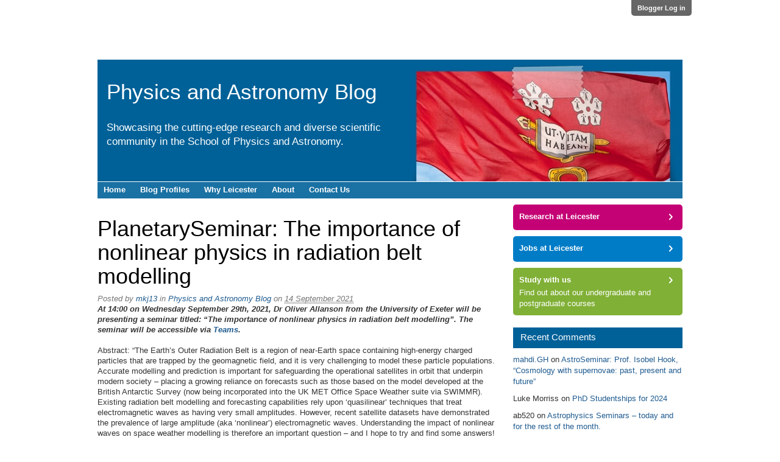

--- FILE ---
content_type: text/html; charset=UTF-8
request_url: https://staffblogs.le.ac.uk/physicsastronomy/2021/09/14/planetaryseminar-the-importance-of-nonlinear-physics-in-radiation-belt-modelling/
body_size: 44502
content:
<!DOCTYPE html>
<html lang="en-GB">
<head>
<!-- Force latest rendering mode in IE -->
<meta http-equiv="X-UA-Compatible" content="IE=Edge" />
<!-- Set the viewport settings for mobile devices -->
<meta name="viewport" content="width=device-width, initial-scale=1, maximum-scale=1">

<meta http-equiv="Content-Type" content="text/html; charset=UTF-8" />

<title>PlanetarySeminar: The importance of nonlinear physics in radiation belt modelling</title>

<!-- Default styles -->
<link rel="stylesheet" href="https://staffblogs.le.ac.uk/physicsastronomy/wp-content/themes/staff-blogs-responsive/style.css" type="text/css" media="all" />
<!--  Tablet (Portrait) -->
<link href="https://staffblogs.le.ac.uk/physicsastronomy/wp-content/themes/staff-blogs-responsive/css/tabletsPortrait.css" rel="stylesheet" media="only screen and (min-width: 481px)" >
<!--  Tablet (Landscape) & Desktop (Small) -->
<link href="https://staffblogs.le.ac.uk/physicsastronomy/wp-content/themes/staff-blogs-responsive/css/tabletsLandscape.css" rel="stylesheet" media="only screen and (min-width: 769px)" >
<!-- Desktop (Large) -->
<link href="https://staffblogs.le.ac.uk/physicsastronomy/wp-content/themes/staff-blogs-responsive/css/desktopLarge.css" rel="stylesheet" media="only screen and (min-width: 1600px)" >
<!-- Desktop (Extra Large) -->
<link href="https://staffblogs.le.ac.uk/physicsastronomy/wp-content/themes/staff-blogs-responsive/css/desktopExtraLarge.css" rel="stylesheet" media="only screen and (min-width: 1800px)" >

<!-- Styles for IE 8 and lower -->
<!--[if lte IE 8]>
<link href="https://staffblogs.le.ac.uk/physicsastronomy/wp-content/themes/staff-blogs-responsive/css/tabletsPortrait.css" rel="stylesheet" >
<link href="https://staffblogs.le.ac.uk/physicsastronomy/wp-content/themes/staff-blogs-responsive/css/tabletsLandscape.css" rel="stylesheet" >
<![endif]-->


<link rel="profile" href="http://gmpg.org/xfn/11" />
<link rel="pingback" href="https://staffblogs.le.ac.uk/physicsastronomy/xmlrpc.php" />

<meta name='robots' content='max-image-preview:large' />

<meta name="template" content="/local/www/htdocs/wp-content/themes/staff-blogs-responsive/style.css " />
<meta name="robots" content="index,follow" />
<meta name="author" content="mkj13" />
<meta name="copyright" content="Copyright (c) September 2021" />
<meta name="revised" content="Wednesday, February 26th, 2025, 1:37 pm" />
<meta name="keywords" content="Planetary, Seminar, Uncategorized, PlanetarySeminar" />
<link rel="alternate" type="application/rss+xml" title="Physics and Astronomy Blog &raquo; Feed" href="https://staffblogs.le.ac.uk/physicsastronomy/feed/" />
<link rel="alternate" type="application/rss+xml" title="Physics and Astronomy Blog &raquo; Comments Feed" href="https://staffblogs.le.ac.uk/physicsastronomy/comments/feed/" />
<link rel="alternate" title="oEmbed (JSON)" type="application/json+oembed" href="https://staffblogs.le.ac.uk/physicsastronomy/wp-json/oembed/1.0/embed?url=https%3A%2F%2Fstaffblogs.le.ac.uk%2Fphysicsastronomy%2F2021%2F09%2F14%2Fplanetaryseminar-the-importance-of-nonlinear-physics-in-radiation-belt-modelling%2F" />
<link rel="alternate" title="oEmbed (XML)" type="text/xml+oembed" href="https://staffblogs.le.ac.uk/physicsastronomy/wp-json/oembed/1.0/embed?url=https%3A%2F%2Fstaffblogs.le.ac.uk%2Fphysicsastronomy%2F2021%2F09%2F14%2Fplanetaryseminar-the-importance-of-nonlinear-physics-in-radiation-belt-modelling%2F&#038;format=xml" />
<style id='wp-img-auto-sizes-contain-inline-css' type='text/css'>
img:is([sizes=auto i],[sizes^="auto," i]){contain-intrinsic-size:3000px 1500px}
/*# sourceURL=wp-img-auto-sizes-contain-inline-css */
</style>
<style id='wp-emoji-styles-inline-css' type='text/css'>

	img.wp-smiley, img.emoji {
		display: inline !important;
		border: none !important;
		box-shadow: none !important;
		height: 1em !important;
		width: 1em !important;
		margin: 0 0.07em !important;
		vertical-align: -0.1em !important;
		background: none !important;
		padding: 0 !important;
	}
/*# sourceURL=wp-emoji-styles-inline-css */
</style>
<style id='wp-block-library-inline-css' type='text/css'>
:root{--wp-block-synced-color:#7a00df;--wp-block-synced-color--rgb:122,0,223;--wp-bound-block-color:var(--wp-block-synced-color);--wp-editor-canvas-background:#ddd;--wp-admin-theme-color:#007cba;--wp-admin-theme-color--rgb:0,124,186;--wp-admin-theme-color-darker-10:#006ba1;--wp-admin-theme-color-darker-10--rgb:0,107,160.5;--wp-admin-theme-color-darker-20:#005a87;--wp-admin-theme-color-darker-20--rgb:0,90,135;--wp-admin-border-width-focus:2px}@media (min-resolution:192dpi){:root{--wp-admin-border-width-focus:1.5px}}.wp-element-button{cursor:pointer}:root .has-very-light-gray-background-color{background-color:#eee}:root .has-very-dark-gray-background-color{background-color:#313131}:root .has-very-light-gray-color{color:#eee}:root .has-very-dark-gray-color{color:#313131}:root .has-vivid-green-cyan-to-vivid-cyan-blue-gradient-background{background:linear-gradient(135deg,#00d084,#0693e3)}:root .has-purple-crush-gradient-background{background:linear-gradient(135deg,#34e2e4,#4721fb 50%,#ab1dfe)}:root .has-hazy-dawn-gradient-background{background:linear-gradient(135deg,#faaca8,#dad0ec)}:root .has-subdued-olive-gradient-background{background:linear-gradient(135deg,#fafae1,#67a671)}:root .has-atomic-cream-gradient-background{background:linear-gradient(135deg,#fdd79a,#004a59)}:root .has-nightshade-gradient-background{background:linear-gradient(135deg,#330968,#31cdcf)}:root .has-midnight-gradient-background{background:linear-gradient(135deg,#020381,#2874fc)}:root{--wp--preset--font-size--normal:16px;--wp--preset--font-size--huge:42px}.has-regular-font-size{font-size:1em}.has-larger-font-size{font-size:2.625em}.has-normal-font-size{font-size:var(--wp--preset--font-size--normal)}.has-huge-font-size{font-size:var(--wp--preset--font-size--huge)}.has-text-align-center{text-align:center}.has-text-align-left{text-align:left}.has-text-align-right{text-align:right}.has-fit-text{white-space:nowrap!important}#end-resizable-editor-section{display:none}.aligncenter{clear:both}.items-justified-left{justify-content:flex-start}.items-justified-center{justify-content:center}.items-justified-right{justify-content:flex-end}.items-justified-space-between{justify-content:space-between}.screen-reader-text{border:0;clip-path:inset(50%);height:1px;margin:-1px;overflow:hidden;padding:0;position:absolute;width:1px;word-wrap:normal!important}.screen-reader-text:focus{background-color:#ddd;clip-path:none;color:#444;display:block;font-size:1em;height:auto;left:5px;line-height:normal;padding:15px 23px 14px;text-decoration:none;top:5px;width:auto;z-index:100000}html :where(.has-border-color){border-style:solid}html :where([style*=border-top-color]){border-top-style:solid}html :where([style*=border-right-color]){border-right-style:solid}html :where([style*=border-bottom-color]){border-bottom-style:solid}html :where([style*=border-left-color]){border-left-style:solid}html :where([style*=border-width]){border-style:solid}html :where([style*=border-top-width]){border-top-style:solid}html :where([style*=border-right-width]){border-right-style:solid}html :where([style*=border-bottom-width]){border-bottom-style:solid}html :where([style*=border-left-width]){border-left-style:solid}html :where(img[class*=wp-image-]){height:auto;max-width:100%}:where(figure){margin:0 0 1em}html :where(.is-position-sticky){--wp-admin--admin-bar--position-offset:var(--wp-admin--admin-bar--height,0px)}@media screen and (max-width:600px){html :where(.is-position-sticky){--wp-admin--admin-bar--position-offset:0px}}

/*# sourceURL=wp-block-library-inline-css */
</style><style id='wp-block-paragraph-inline-css' type='text/css'>
.is-small-text{font-size:.875em}.is-regular-text{font-size:1em}.is-large-text{font-size:2.25em}.is-larger-text{font-size:3em}.has-drop-cap:not(:focus):first-letter{float:left;font-size:8.4em;font-style:normal;font-weight:100;line-height:.68;margin:.05em .1em 0 0;text-transform:uppercase}body.rtl .has-drop-cap:not(:focus):first-letter{float:none;margin-left:.1em}p.has-drop-cap.has-background{overflow:hidden}:root :where(p.has-background){padding:1.25em 2.375em}:where(p.has-text-color:not(.has-link-color)) a{color:inherit}p.has-text-align-left[style*="writing-mode:vertical-lr"],p.has-text-align-right[style*="writing-mode:vertical-rl"]{rotate:180deg}
/*# sourceURL=https://staffblogs.le.ac.uk/physicsastronomy/wp-includes/blocks/paragraph/style.min.css */
</style>
<style id='global-styles-inline-css' type='text/css'>
:root{--wp--preset--aspect-ratio--square: 1;--wp--preset--aspect-ratio--4-3: 4/3;--wp--preset--aspect-ratio--3-4: 3/4;--wp--preset--aspect-ratio--3-2: 3/2;--wp--preset--aspect-ratio--2-3: 2/3;--wp--preset--aspect-ratio--16-9: 16/9;--wp--preset--aspect-ratio--9-16: 9/16;--wp--preset--color--black: #000000;--wp--preset--color--cyan-bluish-gray: #abb8c3;--wp--preset--color--white: #ffffff;--wp--preset--color--pale-pink: #f78da7;--wp--preset--color--vivid-red: #cf2e2e;--wp--preset--color--luminous-vivid-orange: #ff6900;--wp--preset--color--luminous-vivid-amber: #fcb900;--wp--preset--color--light-green-cyan: #7bdcb5;--wp--preset--color--vivid-green-cyan: #00d084;--wp--preset--color--pale-cyan-blue: #8ed1fc;--wp--preset--color--vivid-cyan-blue: #0693e3;--wp--preset--color--vivid-purple: #9b51e0;--wp--preset--gradient--vivid-cyan-blue-to-vivid-purple: linear-gradient(135deg,rgb(6,147,227) 0%,rgb(155,81,224) 100%);--wp--preset--gradient--light-green-cyan-to-vivid-green-cyan: linear-gradient(135deg,rgb(122,220,180) 0%,rgb(0,208,130) 100%);--wp--preset--gradient--luminous-vivid-amber-to-luminous-vivid-orange: linear-gradient(135deg,rgb(252,185,0) 0%,rgb(255,105,0) 100%);--wp--preset--gradient--luminous-vivid-orange-to-vivid-red: linear-gradient(135deg,rgb(255,105,0) 0%,rgb(207,46,46) 100%);--wp--preset--gradient--very-light-gray-to-cyan-bluish-gray: linear-gradient(135deg,rgb(238,238,238) 0%,rgb(169,184,195) 100%);--wp--preset--gradient--cool-to-warm-spectrum: linear-gradient(135deg,rgb(74,234,220) 0%,rgb(151,120,209) 20%,rgb(207,42,186) 40%,rgb(238,44,130) 60%,rgb(251,105,98) 80%,rgb(254,248,76) 100%);--wp--preset--gradient--blush-light-purple: linear-gradient(135deg,rgb(255,206,236) 0%,rgb(152,150,240) 100%);--wp--preset--gradient--blush-bordeaux: linear-gradient(135deg,rgb(254,205,165) 0%,rgb(254,45,45) 50%,rgb(107,0,62) 100%);--wp--preset--gradient--luminous-dusk: linear-gradient(135deg,rgb(255,203,112) 0%,rgb(199,81,192) 50%,rgb(65,88,208) 100%);--wp--preset--gradient--pale-ocean: linear-gradient(135deg,rgb(255,245,203) 0%,rgb(182,227,212) 50%,rgb(51,167,181) 100%);--wp--preset--gradient--electric-grass: linear-gradient(135deg,rgb(202,248,128) 0%,rgb(113,206,126) 100%);--wp--preset--gradient--midnight: linear-gradient(135deg,rgb(2,3,129) 0%,rgb(40,116,252) 100%);--wp--preset--font-size--small: 13px;--wp--preset--font-size--medium: 20px;--wp--preset--font-size--large: 36px;--wp--preset--font-size--x-large: 42px;--wp--preset--spacing--20: 0.44rem;--wp--preset--spacing--30: 0.67rem;--wp--preset--spacing--40: 1rem;--wp--preset--spacing--50: 1.5rem;--wp--preset--spacing--60: 2.25rem;--wp--preset--spacing--70: 3.38rem;--wp--preset--spacing--80: 5.06rem;--wp--preset--shadow--natural: 6px 6px 9px rgba(0, 0, 0, 0.2);--wp--preset--shadow--deep: 12px 12px 50px rgba(0, 0, 0, 0.4);--wp--preset--shadow--sharp: 6px 6px 0px rgba(0, 0, 0, 0.2);--wp--preset--shadow--outlined: 6px 6px 0px -3px rgb(255, 255, 255), 6px 6px rgb(0, 0, 0);--wp--preset--shadow--crisp: 6px 6px 0px rgb(0, 0, 0);}:where(.is-layout-flex){gap: 0.5em;}:where(.is-layout-grid){gap: 0.5em;}body .is-layout-flex{display: flex;}.is-layout-flex{flex-wrap: wrap;align-items: center;}.is-layout-flex > :is(*, div){margin: 0;}body .is-layout-grid{display: grid;}.is-layout-grid > :is(*, div){margin: 0;}:where(.wp-block-columns.is-layout-flex){gap: 2em;}:where(.wp-block-columns.is-layout-grid){gap: 2em;}:where(.wp-block-post-template.is-layout-flex){gap: 1.25em;}:where(.wp-block-post-template.is-layout-grid){gap: 1.25em;}.has-black-color{color: var(--wp--preset--color--black) !important;}.has-cyan-bluish-gray-color{color: var(--wp--preset--color--cyan-bluish-gray) !important;}.has-white-color{color: var(--wp--preset--color--white) !important;}.has-pale-pink-color{color: var(--wp--preset--color--pale-pink) !important;}.has-vivid-red-color{color: var(--wp--preset--color--vivid-red) !important;}.has-luminous-vivid-orange-color{color: var(--wp--preset--color--luminous-vivid-orange) !important;}.has-luminous-vivid-amber-color{color: var(--wp--preset--color--luminous-vivid-amber) !important;}.has-light-green-cyan-color{color: var(--wp--preset--color--light-green-cyan) !important;}.has-vivid-green-cyan-color{color: var(--wp--preset--color--vivid-green-cyan) !important;}.has-pale-cyan-blue-color{color: var(--wp--preset--color--pale-cyan-blue) !important;}.has-vivid-cyan-blue-color{color: var(--wp--preset--color--vivid-cyan-blue) !important;}.has-vivid-purple-color{color: var(--wp--preset--color--vivid-purple) !important;}.has-black-background-color{background-color: var(--wp--preset--color--black) !important;}.has-cyan-bluish-gray-background-color{background-color: var(--wp--preset--color--cyan-bluish-gray) !important;}.has-white-background-color{background-color: var(--wp--preset--color--white) !important;}.has-pale-pink-background-color{background-color: var(--wp--preset--color--pale-pink) !important;}.has-vivid-red-background-color{background-color: var(--wp--preset--color--vivid-red) !important;}.has-luminous-vivid-orange-background-color{background-color: var(--wp--preset--color--luminous-vivid-orange) !important;}.has-luminous-vivid-amber-background-color{background-color: var(--wp--preset--color--luminous-vivid-amber) !important;}.has-light-green-cyan-background-color{background-color: var(--wp--preset--color--light-green-cyan) !important;}.has-vivid-green-cyan-background-color{background-color: var(--wp--preset--color--vivid-green-cyan) !important;}.has-pale-cyan-blue-background-color{background-color: var(--wp--preset--color--pale-cyan-blue) !important;}.has-vivid-cyan-blue-background-color{background-color: var(--wp--preset--color--vivid-cyan-blue) !important;}.has-vivid-purple-background-color{background-color: var(--wp--preset--color--vivid-purple) !important;}.has-black-border-color{border-color: var(--wp--preset--color--black) !important;}.has-cyan-bluish-gray-border-color{border-color: var(--wp--preset--color--cyan-bluish-gray) !important;}.has-white-border-color{border-color: var(--wp--preset--color--white) !important;}.has-pale-pink-border-color{border-color: var(--wp--preset--color--pale-pink) !important;}.has-vivid-red-border-color{border-color: var(--wp--preset--color--vivid-red) !important;}.has-luminous-vivid-orange-border-color{border-color: var(--wp--preset--color--luminous-vivid-orange) !important;}.has-luminous-vivid-amber-border-color{border-color: var(--wp--preset--color--luminous-vivid-amber) !important;}.has-light-green-cyan-border-color{border-color: var(--wp--preset--color--light-green-cyan) !important;}.has-vivid-green-cyan-border-color{border-color: var(--wp--preset--color--vivid-green-cyan) !important;}.has-pale-cyan-blue-border-color{border-color: var(--wp--preset--color--pale-cyan-blue) !important;}.has-vivid-cyan-blue-border-color{border-color: var(--wp--preset--color--vivid-cyan-blue) !important;}.has-vivid-purple-border-color{border-color: var(--wp--preset--color--vivid-purple) !important;}.has-vivid-cyan-blue-to-vivid-purple-gradient-background{background: var(--wp--preset--gradient--vivid-cyan-blue-to-vivid-purple) !important;}.has-light-green-cyan-to-vivid-green-cyan-gradient-background{background: var(--wp--preset--gradient--light-green-cyan-to-vivid-green-cyan) !important;}.has-luminous-vivid-amber-to-luminous-vivid-orange-gradient-background{background: var(--wp--preset--gradient--luminous-vivid-amber-to-luminous-vivid-orange) !important;}.has-luminous-vivid-orange-to-vivid-red-gradient-background{background: var(--wp--preset--gradient--luminous-vivid-orange-to-vivid-red) !important;}.has-very-light-gray-to-cyan-bluish-gray-gradient-background{background: var(--wp--preset--gradient--very-light-gray-to-cyan-bluish-gray) !important;}.has-cool-to-warm-spectrum-gradient-background{background: var(--wp--preset--gradient--cool-to-warm-spectrum) !important;}.has-blush-light-purple-gradient-background{background: var(--wp--preset--gradient--blush-light-purple) !important;}.has-blush-bordeaux-gradient-background{background: var(--wp--preset--gradient--blush-bordeaux) !important;}.has-luminous-dusk-gradient-background{background: var(--wp--preset--gradient--luminous-dusk) !important;}.has-pale-ocean-gradient-background{background: var(--wp--preset--gradient--pale-ocean) !important;}.has-electric-grass-gradient-background{background: var(--wp--preset--gradient--electric-grass) !important;}.has-midnight-gradient-background{background: var(--wp--preset--gradient--midnight) !important;}.has-small-font-size{font-size: var(--wp--preset--font-size--small) !important;}.has-medium-font-size{font-size: var(--wp--preset--font-size--medium) !important;}.has-large-font-size{font-size: var(--wp--preset--font-size--large) !important;}.has-x-large-font-size{font-size: var(--wp--preset--font-size--x-large) !important;}
/*# sourceURL=global-styles-inline-css */
</style>

<style id='classic-theme-styles-inline-css' type='text/css'>
/*! This file is auto-generated */
.wp-block-button__link{color:#fff;background-color:#32373c;border-radius:9999px;box-shadow:none;text-decoration:none;padding:calc(.667em + 2px) calc(1.333em + 2px);font-size:1.125em}.wp-block-file__button{background:#32373c;color:#fff;text-decoration:none}
/*# sourceURL=/wp-includes/css/classic-themes.min.css */
</style>
<link rel='stylesheet' id='bootstrap-css' href='https://maxcdn.bootstrapcdn.com/bootstrap/3.3.6/css/bootstrap.min.css?ver=2.0.3' type='text/css' media='all' />
<link rel='stylesheet' id='easytabs-css' href='https://staffblogs.le.ac.uk/physicsastronomy/wp-content/plugins/wordpress-tabs-slides/easytabs/css/easy-responsive-tabs.css?ver=2.0.3' type='text/css' media='all' />
<link rel='stylesheet' id='tabs-slides-css' href='https://staffblogs.le.ac.uk/physicsastronomy/wp-content/plugins/wordpress-tabs-slides/style/default.css?ver=2.0.3' type='text/css' media='all' />
<link rel='stylesheet' id='tabs-slides-hacks-css' href='https://staffblogs.le.ac.uk/physicsastronomy/wp-content/plugins/wordpress-tabs-slides/hacks.css?ver=2.0.3' type='text/css' media='all' />

<!--[if lte IE 8]>
<style type="text/css" media="screen">
   .rounded, .navigation-links .previous, .navigation-links .next {position:relative; behavior: url(https://staffblogs.le.ac.uk/physicsastronomy/wp-content/themes/staff-blogs-responsive/pie/PIE.htc);}
</style>
<![endif]-->
<script type="text/javascript" src="https://staffblogs.le.ac.uk/physicsastronomy/wp-includes/js/jquery/jquery.min.js?ver=3.7.1" id="jquery-core-js"></script>
<script type="text/javascript" src="https://staffblogs.le.ac.uk/physicsastronomy/wp-includes/js/jquery/jquery-migrate.min.js?ver=3.4.1" id="jquery-migrate-js"></script>
<script type="text/javascript" src="https://staffblogs.le.ac.uk/physicsastronomy/wp-content/plugins/wordpress-tabs-slides/ts/tabs_slides.js?ver=2.0.3" id="tabs-slides-js"></script>
<script type="text/javascript" src="https://staffblogs.le.ac.uk/physicsastronomy/wp-content/plugins/wordpress-tabs-slides/ts/tabs_slides_opt_loader.js?ver=2.0.3" id="tabs-slides-loader-js"></script>
<script type="text/javascript" src="https://maxcdn.bootstrapcdn.com/bootstrap/3.3.6/js/bootstrap.min.js?ver=2.0.3" id="bootstrap-js"></script>
<script type="text/javascript" src="https://staffblogs.le.ac.uk/physicsastronomy/wp-content/plugins/wordpress-tabs-slides/easytabs/js/easyResponsiveTabs.js?ver=2.0.3" id="easytabs-js"></script>
<link rel="https://api.w.org/" href="https://staffblogs.le.ac.uk/physicsastronomy/wp-json/" /><link rel="alternate" title="JSON" type="application/json" href="https://staffblogs.le.ac.uk/physicsastronomy/wp-json/wp/v2/posts/1113" /><link rel="EditURI" type="application/rsd+xml" title="RSD" href="https://staffblogs.le.ac.uk/physicsastronomy/xmlrpc.php?rsd" />
<link rel="canonical" href="https://staffblogs.le.ac.uk/physicsastronomy/2021/09/14/planetaryseminar-the-importance-of-nonlinear-physics-in-radiation-belt-modelling/" />
<link rel='shortlink' href='https://staffblogs.le.ac.uk/physicsastronomy/?p=1113' />
<style type="text/css">.recentcomments a{display:inline !important;padding:0 !important;margin:0 !important;}</style><link rel="icon" href="https://staffblogs.le.ac.uk/physicsastronomy/files/2020/09/cropped-logo-e1601047066901-32x32.png" sizes="32x32" />
<link rel="icon" href="https://staffblogs.le.ac.uk/physicsastronomy/files/2020/09/cropped-logo-e1601047066901-192x192.png" sizes="192x192" />
<link rel="apple-touch-icon" href="https://staffblogs.le.ac.uk/physicsastronomy/files/2020/09/cropped-logo-e1601047066901-180x180.png" />
<meta name="msapplication-TileImage" content="https://staffblogs.le.ac.uk/physicsastronomy/files/2020/09/cropped-logo-e1601047066901-270x270.png" />

    <script type="text/javascript">

      var _gaq = _gaq || [];
      _gaq.push(['_setAccount', 'UA-409240-1']);
      _gaq.push(['_setDomainName', 'le.ac.uk']);
      _gaq.push(['_trackPageview']);
      _gaq.push(['b._setAccount', 'UA-13026766-1']);
      _gaq.push(['b._setDomainName', 'le.ac.uk']);
      _gaq.push(['b._trackPageview']);

      (function() {
        var ga = document.createElement('script'); ga.type = 'text/javascript'; ga.async = true;
        ga.src = ('https:' == document.location.protocol ? 'https://ssl' : 'http://www') + '.google-analytics.com/ga.js';
        var s = document.getElementsByTagName('script')[0]; s.parentNode.insertBefore(ga, s);
      })();

        
    </script>

    <script>

      (function(i,s,o,g,r,a,m){i['GoogleAnalyticsObject']=r;i[r]=i[r]||function(){
      (i[r].q=i[r].q||[]).push(arguments)},i[r].l=1*new Date();a=s.createElement(o),
      m=s.getElementsByTagName(o)[0];a.async=1;a.src=g;m.parentNode.insertBefore(a,m)
      })(window,document,'script','//www.google-analytics.com/analytics.js','ga');

      ga( 'create', 'UA-13026766-8', 'le.ac.uk', {'name': 'c'} );
      ga( 'c.send', 'pageview' );

      
    </script>

</head>

<body class="wordpress ltr en_GB parent-theme multisite blog-83 y2026 m01 d19 h10 monday logged-out singular singular-post singular-post-1113 single-1113 chrome primary-active secondary-inactive subsidiary-inactive">

<!-- Google Tag Manager -->
<noscript><iframe src="//www.googletagmanager.com/ns.html?id=GTM-NMQBB8"
height="0" width="0" style="display:none;visibility:hidden"></iframe></noscript>
<script>(function(w,d,s,l,i){w[l]=w[l]||[];w[l].push({'gtm.start':
new Date().getTime(),event:'gtm.js'});var f=d.getElementsByTagName(s)[0],
j=d.createElement(s),dl=l!='dataLayer'?'&l='+l:'';j.async=true;j.src=
'//www.googletagmanager.com/gtm.js?id='+i+dl;f.parentNode.insertBefore(j,f);
})(window,document,'script','dataLayer','GTM-NMQBB8');</script>
<!-- End Google Tag Manager -->


<div id="uber-wrapper">


	<div id="page-top">
	<a class="uni-logo" href="http://www.le.ac.uk" title="University of Leicester"><img src="https://staffblogs.le.ac.uk/physicsastronomy/wp-content/themes/staff-blogs-responsive/images/unilogo.png" alt="University of Leicester" border="0" class="logo" /></a>
    <a class="login" href="login">Blogger Log in</a>
    </div><!-- /page-top -->

    <div id="body-container">

	
	<div id="header-container">

		<div id="header">

			<div id="site-title"><a href="https://staffblogs.le.ac.uk/physicsastronomy" title="Physics and Astronomy Blog" rel="home"><span>Physics and Astronomy Blog</span></a></div>
			<div id="site-description"><span>Showcasing the cutting-edge research and diverse scientific community in the School of Physics and Astronomy.</span></div>

		</div><!-- #header -->

	</div><!-- #header-container -->

    <!-- Primary navigation -->
    <div class="menu-container" id="primary-menu">
        <div class="menu">
        <div id="mainmobilelinks">
        <a href="#" class="icon-alone">Menu</a></div>
            <ul id="menu-main-navigation">
		<li class="menu-item"><a href="/">Home</a></li>
                <li class="menu-item"><a href="/staff-blog-profiles/">Blog Profiles</a></li>
                <li class="menu-item"><a href="/why-leicester/">Why Leicester</a></li>
                <li class="menu-item"><a href="/about-us/">About</a></li>
		<li class="menu-item"><a href="/contact-us/">Contact Us</a></li>
            </ul>
        </div><!-- .menu -->

	</div><!-- #primary-menu .menu-container -->

	
	<div id="container">

		
	<div id="content" class="hfeed content">

		
		
			<div id="post-1113" class="hentry post publish post-1 odd author-matthew_james category-planetary category-seminar category-uncategorized post_tag-planetaryseminar">

				<h1 class="post-title entry-title"><a href="https://staffblogs.le.ac.uk/physicsastronomy/2021/09/14/planetaryseminar-the-importance-of-nonlinear-physics-in-radiation-belt-modelling/" title="PlanetarySeminar: The importance of nonlinear physics in radiation belt modelling" rel="bookmark">PlanetarySeminar: The importance of nonlinear physics in radiation belt modelling</a></h1><p class="byline">Posted by <span class="author vcard"><a class="url fn n" href="https://staffblogs.le.ac.uk/physicsastronomy/author/matthew_james/" title="mkj13">mkj13</a></span> in <a class="site-link" href="https://staffblogs.le.ac.uk/physicsastronomy" title="Physics and Astronomy Blog" rel="home"><span>Physics and Astronomy Blog</span></a> on <abbr class="published" title="Tuesday, September 14th, 2021, 3:25 pm">14 September 2021</abbr> </p>
				<div class="entry-content">
					
<p><strong><em>At 14:00 on Wednesday September 29th, 2021, Dr Oliver Allanson from the University of Exeter will be presenting a seminar titled: &#8220;The importance of nonlinear physics in radiation belt modelling&#8221;. The seminar will be accessible via <a href="https://teams.microsoft.com/l/meetup-join/19%3ameeting_ZGI2OTk4NWUtYjI2Ny00YjExLWIzOTgtMWI5ODk2YjQyNWEx%40thread.v2/0?context=%7b%22Tid%22%3a%22aebecd6a-31d4-4b01-95ce-8274afe853d9%22%2c%22Oid%22%3a%22ea6eee16-dc58-4d48-b62e-85aa9c237bd9%22%7d" data-type="URL" data-id="https://teams.microsoft.com/l/meetup-join/19%3ameeting_ZGI2OTk4NWUtYjI2Ny00YjExLWIzOTgtMWI5ODk2YjQyNWEx%40thread.v2/0?context=%7b%22Tid%22%3a%22aebecd6a-31d4-4b01-95ce-8274afe853d9%22%2c%22Oid%22%3a%22ea6eee16-dc58-4d48-b62e-85aa9c237bd9%22%7d">Teams</a>.</em></strong></p>



<p><br></p>



<p>Abstract: &#8220;The Earth&#8217;s Outer Radiation Belt is a region of near-Earth space containing high-energy charged particles that are trapped by the geomagnetic field, and it is very challenging to model these particle populations. Accurate modelling and prediction is important for safeguarding the operational satellites in orbit that underpin modern society &#8211; placing a growing reliance on forecasts such as those based on the model developed at the British Antarctic Survey (now being incorporated into the UK MET Office Space Weather suite via SWIMMR). Existing radiation belt modelling and forecasting capabilities rely upon &#8216;quasilinear&#8217; techniques that treat electromagnetic waves as having very small amplitudes. However, recent satellite datasets have demonstrated the prevalence of large amplitude (aka &#8216;nonlinear’) electromagnetic waves. Understanding the impact of nonlinear waves on space weather modelling is therefore an important question &#8211; and I hope to try and find some answers! In this talk I will give some review, and discuss recent and planned work. Looking forward!&#8221;</p>
									</div><!-- .entry-content -->

				<p class="entry-meta"><span class="category"><span class="before">Posted in </span><a href="https://staffblogs.le.ac.uk/physicsastronomy/category/planetary/" rel="tag">Planetary</a>, <a href="https://staffblogs.le.ac.uk/physicsastronomy/category/seminar/" rel="tag">Seminar</a>, <a href="https://staffblogs.le.ac.uk/physicsastronomy/category/uncategorized/" rel="tag">Uncategorized</a></span> <span class="post_tag"><span class="before">| Tagged </span><a href="https://staffblogs.le.ac.uk/physicsastronomy/tag/planetaryseminar/" rel="tag">PlanetarySeminar</a></span> </p>                
<!-- AddThis Buttons -->
<div class="addthis_toolbox addthis_default_style mobileaddthis">
<p>Share this page:</p>
<a class="addthis_button_facebook_like" fb:like:layout="box_count"></a> 
<a class="addthis_button_tweet" tw:count="vertical"></a> 
<a class="addthis_button_google_plusone" g:plusone:size="tall"></a>
<a class="addthis_counter addthis_32x32_style"></a>
</div>

<div class="addthis_toolbox addthis_default_style deskaddthis">
<p>Share this page:</p>
<a class="addthis_button_facebook_like" fb:like:layout="button_count"></a>
<a class="addthis_button_tweet"></a>
<a class="addthis_button_google_plusone" g:plusone:size="medium"></a>
<a class="addthis_counter addthis_pill_style"></a>
</div>
<!-- /AddThis Buttons -->


<!-- About the Author information at the bottom of each post -->
<div id="author-bio">
<a title="View mkj13's blog posts" href="https://staffblogs.le.ac.uk/physicsastronomy/author/matthew_james/" title="mkj13" class="photo"><img alt='mkj13' src='https://secure.gravatar.com/avatar/bb2f06d4cecd66c5ebfddb3ff13b557bcfd9d162a12a19ebbc3cbeabedc07c6d?s=100&#038;d=mm&#038;r=g' srcset='https://secure.gravatar.com/avatar/bb2f06d4cecd66c5ebfddb3ff13b557bcfd9d162a12a19ebbc3cbeabedc07c6d?s=200&#038;d=mm&#038;r=g 2x' class='avatar avatar-100 photo' height='100' width='100' decoding='async'/></a>
<h3>About mkj13 </h3>
<p></p>
<p><a href="https://staffblogs.le.ac.uk/physicsastronomy/author/matthew_james/" title="mkj13">View more posts by mkj13</a></p><p><a href="https://staffblogs.le.ac.uk/physicsastronomy/author/matthew_james/feed"> <img class="rss" src="https://staffblogs.le.ac.uk/physicsastronomy/wp-includes/images/rss.png" /> Subscribe to mkj13's posts</a></p>
</div><!-- /#author-bio -->

			</div><!-- .hentry -->

			
			
			
		
		
	
		<div class="navigation-links">
			<a href="https://staffblogs.le.ac.uk/physicsastronomy/2021/09/13/congratulations-to-dr-jennifer-carter-for-being-awarded-a-dorothy-hodgkin-fellowship/" rel="prev"><span class="previous">&laquo; Previous</span></a>			<a href="https://staffblogs.le.ac.uk/physicsastronomy/2021/09/17/astrosoc-success-in-the-ukseds-satellite-design-competition-satxteam/" rel="next"><span class="next">Next &raquo;</span></a>		</div><!-- .navigation-links -->

	
	</div><!-- .content .hfeed -->

		
    <div id="primary" class="sidebar aside">

        
        <div class="widget">
            
            <ul class="actions">
                
                <li class="pink rounded">
                    <a onclick="
                        _gaq.push(['b._trackEvent', 'Sidebar', 'Research at Leicester']);
                        ga( 'c.send', 'event', 'Sidebar', 'Research at Leicester' );" 
                        href="http://www.le.ac.uk/research/">
                        Research at Leicester
                    </a>
                </li>
                
                <li class="blue rounded">
                    <a onclick="
                        _gaq.push(['b._trackEvent', 'Sidebar', 'Jobs at Leicester']);
                        ga( 'c.send', 'event', 'Sidebar', 'Jobs at Leicester' );" 
                        href="http://www2.le.ac.uk/offices/jobs/">
                        Jobs at Leicester
                    </a>
                </li>
                
                <li class="green rounded">
                    <a onclick="
                        _gaq.push(['b._trackEvent', 'Sidebar', 'Study with us']);
                        ga( 'c.send', 'event', 'Sidebar', 'Study with us' );" 
                        href="http://www.le.ac.uk/study/">
                        Study with us
                    </a>
                    Find out about our undergraduate and postgraduate courses
                </li>
                
            </ul>
            
        </div>
        
        <!-- end of call to action buttons -->

        <div id="recent-comments-2" class="widget widget_recent_comments widget-widget_recent_comments"><div class="widget-wrap widget-inside"><h3 class="widget-title">Recent Comments</h3><ul id="recentcomments"><li class="recentcomments"><span class="comment-author-link"><a href="http://dark%20matter" class="url" rel="ugc external nofollow">mahdi.GH</a></span> on <a href="https://staffblogs.le.ac.uk/physicsastronomy/2021/01/18/astroseminar-prof-isobel-hook-cosmology-with-supernovae-past-present-and-future/#comment-3180">AstroSeminar: Prof. Isobel Hook, &#8220;Cosmology with supernovae: past, present and future&#8221;</a></li><li class="recentcomments"><span class="comment-author-link">Luke Morriss</span> on <a href="https://staffblogs.le.ac.uk/physicsastronomy/2023/11/17/phd-studentships-for-2024/#comment-1903">PhD Studentships for 2024</a></li><li class="recentcomments"><span class="comment-author-link">ab520</span> on <a href="https://staffblogs.le.ac.uk/physicsastronomy/2022/06/01/astrophysics-seminars-today-and-for-the-rest-of-the-month/#comment-1250">Astrophysics Seminars &#8211; today and for the rest of the month.</a></li><li class="recentcomments"><span class="comment-author-link">ab520</span> on <a href="https://staffblogs.le.ac.uk/physicsastronomy/2021/12/06/astrophysics-seminar-wednesday-8th-dec-3pm/#comment-923">Astrophysics Seminar Wednesday 15th Dec, 3pm (POSTPONED from 8th Dec)</a></li><li class="recentcomments"><span class="comment-author-link">Gillian Butcher</span> on <a href="https://staffblogs.le.ac.uk/physicsastronomy/2020/10/29/conversations-with-cassiopeia-lakin/#comment-4">Conversations With&#8230; Cassiopeia Lakin</a></li></ul></div></div><div id="hybrid-archives-3" class="widget archives widget-archives"><div class="widget-wrap widget-inside"></div></div><div id="recent-comments-2" class="widget widget_recent_comments widget-widget_recent_comments"><div class="widget-wrap widget-inside"><h3 class="widget-title">Recent Comments</h3><ul id="recentcomments-2"><li class="recentcomments"><span class="comment-author-link"><a href="http://dark%20matter" class="url" rel="ugc external nofollow">mahdi.GH</a></span> on <a href="https://staffblogs.le.ac.uk/physicsastronomy/2021/01/18/astroseminar-prof-isobel-hook-cosmology-with-supernovae-past-present-and-future/#comment-3180">AstroSeminar: Prof. Isobel Hook, &#8220;Cosmology with supernovae: past, present and future&#8221;</a></li><li class="recentcomments"><span class="comment-author-link">Luke Morriss</span> on <a href="https://staffblogs.le.ac.uk/physicsastronomy/2023/11/17/phd-studentships-for-2024/#comment-1903">PhD Studentships for 2024</a></li><li class="recentcomments"><span class="comment-author-link">ab520</span> on <a href="https://staffblogs.le.ac.uk/physicsastronomy/2022/06/01/astrophysics-seminars-today-and-for-the-rest-of-the-month/#comment-1250">Astrophysics Seminars &#8211; today and for the rest of the month.</a></li><li class="recentcomments"><span class="comment-author-link">ab520</span> on <a href="https://staffblogs.le.ac.uk/physicsastronomy/2021/12/06/astrophysics-seminar-wednesday-8th-dec-3pm/#comment-923">Astrophysics Seminar Wednesday 15th Dec, 3pm (POSTPONED from 8th Dec)</a></li><li class="recentcomments"><span class="comment-author-link">Gillian Butcher</span> on <a href="https://staffblogs.le.ac.uk/physicsastronomy/2020/10/29/conversations-with-cassiopeia-lakin/#comment-4">Conversations With&#8230; Cassiopeia Lakin</a></li></ul></div></div>
        
    </div><!-- #primary .aside -->


	</div><!-- #container -->
    
    </div><!-- #body-container -->

	<div id="footer-container">

		
		<div id="footer">

			<!-- Comment this back in if you want to use shortcodes in the footer which are controlled in the blog's dashboard under Appearence > Theme Settings
			<div class="footer-insert"><p class="copyright">Copyright &#169; 2026 <a class="site-link" href="https://staffblogs.le.ac.uk/physicsastronomy" title="Physics and Astronomy Blog" rel="home"><span>Physics and Astronomy Blog</span></a>.</p>

<p class="credit">Powered by <a class="wp-link" href="http://wordpress.org" title="Powered by WordPress, state-of-the-art semantic personal publishing platform"><span>WordPress</span></a> and <a class="theme-link" href="" title="/local/www/htdocs/wp-content/themes/staff-blogs-responsive/style.css"><span>/local/www/htdocs/wp-content/themes/staff-blogs-responsive/style.css</span></a>.</p></div> -->

<!-- Social networking -->
<div id="mobilebacktotop"><a href="#top">Back to top</a></div>

<ul class="social"><li class="text hide">Follow the University on</li>

    <li><a href="http://www.facebook.com/pages/University-of-Leicester/133372010036917" target="_blank" class="icon-alone" title="Follow us on Facebook">
            <span aria-hidden="true" data-icon="&#xe007;"></span><span class="screen-reader-text">Follow us on Facebook</span></a></li><li><a href="http://twitter.com/uniofleicester" target="_blank" class="icon-alone" title="Follow us on Twitter"><span aria-hidden="true" data-icon="&#xe006;"></span><span class="screen-reader-text">Follow us on Twitter</span></a></li><li><a href="http://www.youtube.com/UniversityLeicester" target="_blank" class="icon-alone" title="Follow us on YouTube"><span aria-hidden="true" data-icon="&#xe005;"></span><span class="screen-reader-text">Follow us on YouTube</span></a></li><li><a href="http://www.flickr.com/photos/universityleicester/sets/" target="_blank" class="icon-alone" title="Follow us on Flickr"><span aria-hidden="true" data-icon="&#xe004;"></span><span class="screen-reader-text">Follow us on Flickr</span></a></li><li><a href="http://www.linkedin.com/companies/university-of-leicester" target="_blank" class="icon-alone" title="Follow us on Linkedin"><span aria-hidden="true" data-icon="&#xe002;"></span><span class="screen-reader-text">Follow us on Linkedin</span></a></li><li><a href="https://plus.google.com/117567742134339880689/" target="_blank" class="icon-alone" title="Follow us on Google+"><span aria-hidden="true" data-icon="&#xe011;"></span><span class="screen-reader-text">Follow us on Google+</span></a></li><li><a href="https://soundcloud.com/university-of-leicester/sets" target="_blank" class="icon-alone" title="Follow us on SoundCloud"><span aria-hidden="true" data-icon="&#xe003;"></span><span class="screen-reader-text">Follow us on SoundCloud</span></a></li></ul>

<!-- Left links -->
<ul class="big-links">
<li class="hide"><a title="Staff" href="http://www.le.ac.uk/">University Home</a></li>
<li><a title="Current Students" href="http://www2.le.ac.uk/indexes">University A-Z</a></li>
<li><a title="Library" href="http://www2.le.ac.uk/contact">Contact the University</a></li>
</ul>

<!-- Right links -->
<ul class="small-links">
<li><a title="Legal Information" href="http://www.le.ac.uk/legal">Legal</a></li>
<li class="hide"><a title="Privacy &amp; Cookies" href="http://www.le.ac.uk/legal/privacy-policy">Privacy & Cookies</a></li>
</ul>

		</div><!-- #footer -->

		
	</div><!-- #footer-container -->

<!--
<div id="blog-links">    
<p><a href="/moderation">Moderation &amp; Community Guidelines</a> | 
<a href="/feedback">Give us feedback</a> | 
<a href="/login">Blogger login</a></p>
</div>
-->

<script type="speculationrules">
{"prefetch":[{"source":"document","where":{"and":[{"href_matches":"/physicsastronomy/*"},{"not":{"href_matches":["/physicsastronomy/wp-*.php","/physicsastronomy/wp-admin/*","/physicsastronomy/files/*","/physicsastronomy/wp-content/*","/physicsastronomy/wp-content/plugins/*","/physicsastronomy/wp-content/themes/staff-blogs-responsive/*","/physicsastronomy/*\\?(.+)"]}},{"not":{"selector_matches":"a[rel~=\"nofollow\"]"}},{"not":{"selector_matches":".no-prefetch, .no-prefetch a"}}]},"eagerness":"conservative"}]}
</script>
<p style="text-align:center" class="yd_linkware"><small><a href="http://www.yann.com/en/wp-plugins/yd-wpmu-sitewide-options">Network-wide options by YD - Freelance Wordpress Developer</a></small></p><script type="text/javascript" src="https://staffblogs.le.ac.uk/physicsastronomy/wp-content/themes/staff-blogs-responsive/library/js/drop-downs.js?ver=20110705" id="drop-downs-js"></script>
<script id="wp-emoji-settings" type="application/json">
{"baseUrl":"https://s.w.org/images/core/emoji/17.0.2/72x72/","ext":".png","svgUrl":"https://s.w.org/images/core/emoji/17.0.2/svg/","svgExt":".svg","source":{"concatemoji":"https://staffblogs.le.ac.uk/physicsastronomy/wp-includes/js/wp-emoji-release.min.js?ver=afe6a65a56d9e386171112060a991b6e"}}
</script>
<script type="module">
/* <![CDATA[ */
/*! This file is auto-generated */
const a=JSON.parse(document.getElementById("wp-emoji-settings").textContent),o=(window._wpemojiSettings=a,"wpEmojiSettingsSupports"),s=["flag","emoji"];function i(e){try{var t={supportTests:e,timestamp:(new Date).valueOf()};sessionStorage.setItem(o,JSON.stringify(t))}catch(e){}}function c(e,t,n){e.clearRect(0,0,e.canvas.width,e.canvas.height),e.fillText(t,0,0);t=new Uint32Array(e.getImageData(0,0,e.canvas.width,e.canvas.height).data);e.clearRect(0,0,e.canvas.width,e.canvas.height),e.fillText(n,0,0);const a=new Uint32Array(e.getImageData(0,0,e.canvas.width,e.canvas.height).data);return t.every((e,t)=>e===a[t])}function p(e,t){e.clearRect(0,0,e.canvas.width,e.canvas.height),e.fillText(t,0,0);var n=e.getImageData(16,16,1,1);for(let e=0;e<n.data.length;e++)if(0!==n.data[e])return!1;return!0}function u(e,t,n,a){switch(t){case"flag":return n(e,"\ud83c\udff3\ufe0f\u200d\u26a7\ufe0f","\ud83c\udff3\ufe0f\u200b\u26a7\ufe0f")?!1:!n(e,"\ud83c\udde8\ud83c\uddf6","\ud83c\udde8\u200b\ud83c\uddf6")&&!n(e,"\ud83c\udff4\udb40\udc67\udb40\udc62\udb40\udc65\udb40\udc6e\udb40\udc67\udb40\udc7f","\ud83c\udff4\u200b\udb40\udc67\u200b\udb40\udc62\u200b\udb40\udc65\u200b\udb40\udc6e\u200b\udb40\udc67\u200b\udb40\udc7f");case"emoji":return!a(e,"\ud83e\u1fac8")}return!1}function f(e,t,n,a){let r;const o=(r="undefined"!=typeof WorkerGlobalScope&&self instanceof WorkerGlobalScope?new OffscreenCanvas(300,150):document.createElement("canvas")).getContext("2d",{willReadFrequently:!0}),s=(o.textBaseline="top",o.font="600 32px Arial",{});return e.forEach(e=>{s[e]=t(o,e,n,a)}),s}function r(e){var t=document.createElement("script");t.src=e,t.defer=!0,document.head.appendChild(t)}a.supports={everything:!0,everythingExceptFlag:!0},new Promise(t=>{let n=function(){try{var e=JSON.parse(sessionStorage.getItem(o));if("object"==typeof e&&"number"==typeof e.timestamp&&(new Date).valueOf()<e.timestamp+604800&&"object"==typeof e.supportTests)return e.supportTests}catch(e){}return null}();if(!n){if("undefined"!=typeof Worker&&"undefined"!=typeof OffscreenCanvas&&"undefined"!=typeof URL&&URL.createObjectURL&&"undefined"!=typeof Blob)try{var e="postMessage("+f.toString()+"("+[JSON.stringify(s),u.toString(),c.toString(),p.toString()].join(",")+"));",a=new Blob([e],{type:"text/javascript"});const r=new Worker(URL.createObjectURL(a),{name:"wpTestEmojiSupports"});return void(r.onmessage=e=>{i(n=e.data),r.terminate(),t(n)})}catch(e){}i(n=f(s,u,c,p))}t(n)}).then(e=>{for(const n in e)a.supports[n]=e[n],a.supports.everything=a.supports.everything&&a.supports[n],"flag"!==n&&(a.supports.everythingExceptFlag=a.supports.everythingExceptFlag&&a.supports[n]);var t;a.supports.everythingExceptFlag=a.supports.everythingExceptFlag&&!a.supports.flag,a.supports.everything||((t=a.source||{}).concatemoji?r(t.concatemoji):t.wpemoji&&t.twemoji&&(r(t.twemoji),r(t.wpemoji)))});
//# sourceURL=https://staffblogs.le.ac.uk/physicsastronomy/wp-includes/js/wp-emoji-loader.min.js
/* ]]> */
</script>
</div><!-- /uber-wrapper -->

<!-- Mobile Menu -->
<script type="text/javascript">
    jQuery('#mainmobilelinks a').click(function(){
        jQuery('#menu-main-navigation').slideToggle('fast');
        return false;
    })
</script>

<!-- AddThis -->
<script type="text/javascript">
var addthis_config =
{
   ui_508_compliant: true
}
</script>
<script type="text/javascript" src="//s7.addthis.com/js/250/addthis_widget.js#pubid=ra-4fabdcbc4c492fff"></script>

</body>
</html>